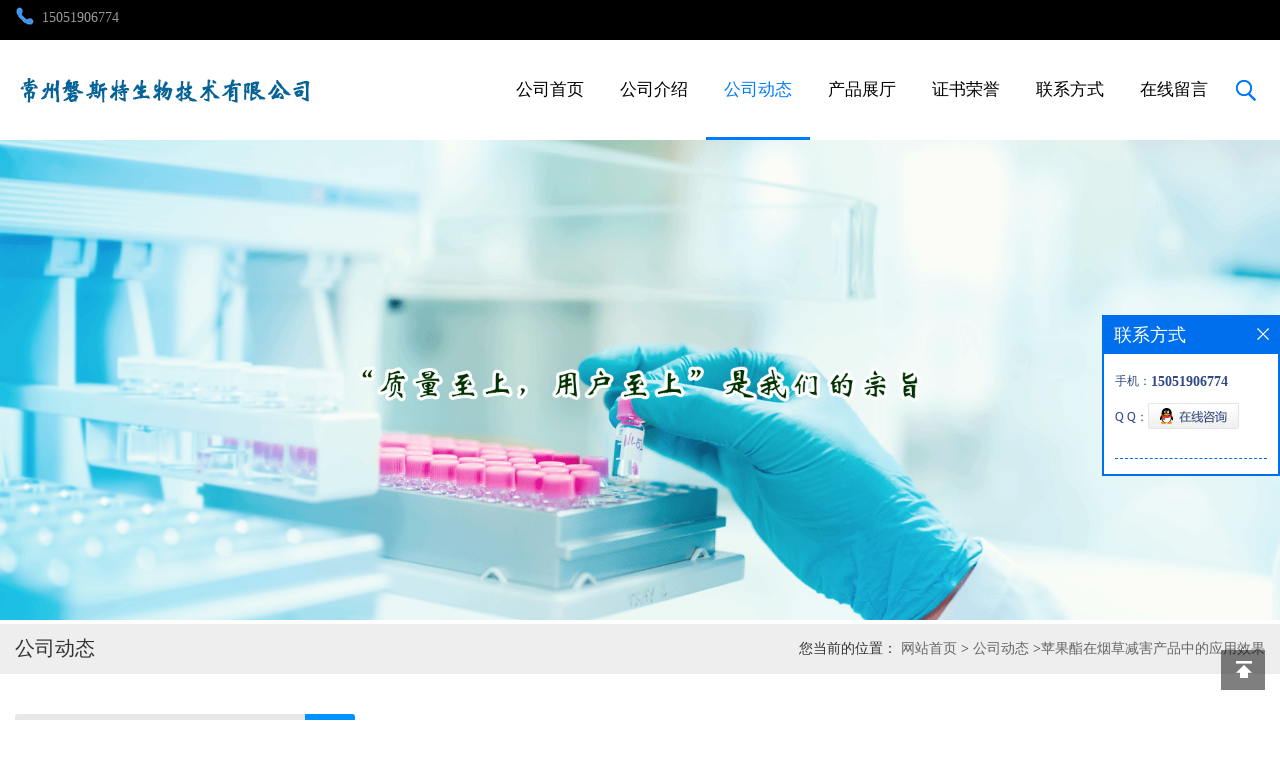

--- FILE ---
content_type: text/html; charset=utf-8
request_url: http://www.pstbio.com/news/show562709.html
body_size: 6218
content:
<!DOCTYPE HTML>
<html>
<head>
<meta http-equiv="Content-Type" content="text/html; charset=utf-8" />
<meta name="viewport" content="width=device-width, initial-scale=1.0, maximum-scale=1.0, user-scalable=no" />
<title>苹果酯在烟草减害产品中的应用效果-江苏磐斯特生化科技有限公司</title>
<meta http-equiv="keywords" content="苹果酯在烟草减害产品中的应用效果">
<meta http-equiv="description" content="苹果酯在烟草减害产品中的应用效果主要体现在其对烟草制品的香气和口感改善，以及潜在的减害作用上。   苹果酯具有清新、甜美的果香，能够给烟草制品带来独特的香气，在烟草制品中添加苹果酯，可以中和烟草本身的刺激性气味，使烟草的香气更加柔和、舒适...">


<script>
    if(true){
        var curl = window.location.href;
        var defurl = "http://www.pstbio.com";
        if(curl.indexOf(defurl)<0){
            if (defurl.indexOf("http://")==0){
                curl = curl.replace(defurl.replace("http:","https:"),defurl);
            }else{
                curl = curl.replace(defurl.replace("https:","http:"),defurl);
            }
            window.location.href = curl;
        }
    }
</script>
<link rel="stylesheet" type="text/css" href="/web/mb/cn/gd_mb108/css/base.css">
<link rel="stylesheet" type="text/css" href="/web/mb/cn/gd_mb108/css/top.css">
<link rel="stylesheet" type="text/css" href="/web/mb/cn/gd_mb108/css/bottom.css">
<link rel="stylesheet" type="text/css" href="/web/mb/cn/gd_mb108/css/layout.css">
<script type="text/javascript" src="/web/mb/cn/gd_mb108/js/jquery-1.11.1.min.js"></script>
<script type="text/javascript" src="/web/mb/cn/gd_mb108/js/common.js"></script>
<script type="text/javascript" src="/web/mb/cn/gd_mb108/js/wow_l.js"></script>
<script type="text/javascript" src="/web/mb/cn/gd_mb108/js/Tony_Tab.js"></script><!--焦点图-->
</head>
<body>
<div class="rp_rop">
  <ul>
	  <li><a href="Tel:15051906774"><img src="/web/mb/cn/gd_mb108/images/icon8.png" />15051906774</a></li>
   </ul>
  </div><!--rp_rop-->
<div class="header">
 <div class="top">
  <a href="/" class="logo_l wow">
	  <img src="/img/logo/2025/5/7/174660943497082.png" alt="江苏磐斯特生化科技有限公司" title="苹果酯厂家直销,D-泛酸钠批发,捉虫朗价格,2-庚醇供应商,甘氨酸叔丁酯盐酸盐原料药,2-乙酰基噻吩生产厂家"/>
    </a>
  <a class="serch_dr" href="javascript:void(0)">&nbsp;</a>
  <a href="javascript:void(0)" class="mul_m"><span>&nbsp;</span></a>
  <div class="nav">
   <ul>
		<li
		  ><a href="/"   class="dnc_mdfe" >公司首页</a></li>
		<li
		  ><a href="/about.html"   class="dnc_mdfe" >公司介绍</a></li>
		<li
			class="omm"
		  ><a href="/news/list--p1.html"   class="dnc_mdfe" >公司动态</a></li>
		  <li
		  ><a href="/products/list--p1.html"   class="dnc_mdfe">产品展厅</a><em class="dfe_dce_c"></em>
			<div class="nre_mdc">
			</div><!--nre_mdc-->
		</li>
		<li
		  ><a href="/honors/list--p1.html"   class="dnc_mdfe" >证书荣誉</a></li>
		<li
		  ><a href="/contact.html"   class="dnc_mdfe" >联系方式</a></li>
		<li
		  ><a href="/feedback.html"   class="dnc_mdfe" >在线留言</a></li>
    </ul>
   </div><!--nav-->
 </div><!--top-->
 <div class="wap_nav">
  <div class="p_na_eldr">
    <form name="form_productSearch" id="form_productSearch1"  method="get" onsubmit="return searchProduct('product_sokey1');" >
	<input class="tp_t_m_xt1"  id="product_sokey1"  value="" name="keys" placeholder="请输入关键词..." />
	<input class="tp_t_m_xt2" type="button" onclick="searchProduct('product_sokey1');" value=""/>
   </form>
  </div><!--p_na_eldr-->
  <ul>
		<li 
		  ><a href="/"   class="dnc_md_fe">公司首页</a></li>
		<li 
		  ><a href="/about.html"   class="dnc_md_fe">公司介绍</a></li>
		<li 
			class="omm"
		  ><a href="/news/list--p1.html"   class="dnc_md_fe">公司动态</a></li>
		<li>
		  <a href="/products/list--p1.html"   class="dnc_md_fe">产品展厅</a>
	      <a href="javascript:void(0)" class="ip_down">&nbsp;</a>
		  <div class="nre_m_mdc">
          </div><!--nre_mdc-->
		 </li>
		<li 
		  ><a href="/honors/list--p1.html"   class="dnc_md_fe">证书荣誉</a></li>
		<li 
		  ><a href="/contact.html"   class="dnc_md_fe">联系方式</a></li>
		<li 
		  ><a href="/feedback.html"   class="dnc_md_fe">在线留言</a></li>
  </ul>
 </div><!--wap_nav-->
</div><!--header-->


<div class="wap_secr">
 <ul>
  <span class="clst_xc">&nbsp;</span>
  <em>
    <form name="form_productSearch" id="form_productSearch"  method="get" onsubmit="return searchProduct('product_sokey');" >
	 <input class="tp_t_mxt1"  id="product_sokey"  value="" name="keys" placeholder="请输入关键词..." />
	 <input class="tp_t_mxt2" type="button" onclick="searchProduct('product_sokey');" value="搜索"/>
    </form>
   </em>
<script src="/web/mb/publicJs/common.js"></script>
<script type="text/javascript">
    function searchProduct(keyid) {
        var inputid="product_sokey";
        if(keyid)inputid=keyid;
        var keys = $("#"+inputid).val();       // 搜索的关键词
        if(keys==""){
            tusi("请输入您要搜索的关键词");
            return false;
        }
        if (-1 > 0){
            location.href = "/products/list-catid-_-keys-"+URLEncode(keys)+"_--p1.html";
        }else {
            location.href = "/products/list-keys-"+URLEncode(keys)+"_--p1.html";
        }
        return false;
    }
</script>
  </ul>
</div><!--wap_secr-->



          <div class="ban_ner_msd">
		   <img src="/img/other/2025/5/7/174660503991932.png" class="elr_mcf" />
		  </div><!--ban_ner_msd-->




<div class="abt_mi_n_x wow">
  <ul>
   <span>公司动态</span>
<style type="text/css">
.title_l{line-height:40px;margin:0px auto;font-size:14px;height:40px;overflow:hidden;}
.title_l a{color: #666;}
</style>

<div class="title_l">
  <div class="title_l_ul">
	您当前的位置：
	<a href="/" title="网站首页">网站首页</a> &gt;
	<a href="/news/list--p1.html">公司动态</a>
	&gt;<a>苹果酯在烟草减害产品中的应用效果</a>
 </div><!--title_l_ul-->
</div><!--title_l-->
  </ul>
 </div><!--abt_mi_n_x-->
 
<div class="clearfix min_cet_m">
 <div class="clearfix acb_t_m_in_x">
  <div class="min_ce_left wow">
<div class="p_n_a_eldr">
 <form name="form_productSearch" id="form_productSearch2"  method="get" onsubmit="return searchProduct('product_sokey2');" >
    <input class="t_p_t_m_xt1"  id="product_sokey2"  value="" name="keys" placeholder="请输入关键词..." />
	<input class="t_p_t_m_xt2" type="button" onclick="searchProduct('product_sokey2');" value=""/>
  </form>
</div><!--p_n_a_eldr-->
<div class="in_cet1">
 <div class="m_i_m_n_ler1">
   <span>热门产品</span>
 </div><!--m_i_m_n_ler1-->
 <dl class="t_nx_mcdw">
   <dd>
	 <div class="dt_nx_t1">
	  <table width="100%" border="0" cellspacing="0" cellpadding="0">
	  <tr>
		<td align="center" valign="middle"><a href="/products/show12397250.html"><img src="https://imgcn5.guidechem.com/simg/product/2021/2/24/34527085800324.png" /></a></td>
	  </tr>
	 </table>
	</div><!--dt_nx_t1-->
	<div class="dt_nx_t2">
	 <a href="/products/show12397250.html">对氯甲基苯甲酸</a>
	</div><!--dt_nx_t2-->
   </dd>
   <dd>
	 <div class="dt_nx_t1">
	  <table width="100%" border="0" cellspacing="0" cellpadding="0">
	  <tr>
		<td align="center" valign="middle"><a href="/products/show12397371.html"><img src="https://imgcn5.guidechem.com/simg/product/2021/2/24/34527085500098.png" /></a></td>
	  </tr>
	 </table>
	</div><!--dt_nx_t1-->
	<div class="dt_nx_t2">
	 <a href="/products/show12397371.html">对氯甲基苯甲酸叔丁酯</a>
	</div><!--dt_nx_t2-->
   </dd>
   <dd>
	 <div class="dt_nx_t1">
	  <table width="100%" border="0" cellspacing="0" cellpadding="0">
	  <tr>
		<td align="center" valign="middle"><a href="/products/show12409868.html"><img src="https://imgcn5.guidechem.com/simg/product/2021/2/24/34527085205312.png" /></a></td>
	  </tr>
	 </table>
	</div><!--dt_nx_t1-->
	<div class="dt_nx_t2">
	 <a href="/products/show12409868.html">1,3-二甲基-5-苯氧基-4-吡唑甲醛肟</a>
	</div><!--dt_nx_t2-->
   </dd>
  </dl>
 </div><!--in_cet1-->
   </div><!--min_ce_left-->
   <div class="min_ce_right wow">
     <div class="news_mdef_m wow">
      <h1 class="dhr_mt1">苹果酯在烟草减害产品中的应用效果</h1>
      <span class="dhr_mt2">发表时间：2024-05-23</span>
      <div class="dhr_mt3">
       <p class="MsoNormal" style="text-indent:21.0000pt;">
	苹果酯在烟草减害产品中的应用效果主要体现在其对烟草制品的香气和口感改善，以及潜在的减害作用上。
</p>
<p class="MsoNormal" style="text-indent:21.0000pt;">
	<a href="http://www.pstbio.com/"><u><span>苹果酯</span></u></a>具有清新、甜美的果香，能够给烟草制品带来独特的香气，在烟草制品中添加苹果酯，可以中和烟草本身的刺激性气味，使烟草的香气更加柔和、舒适，这不仅提高了烟草制品的吸引力，也改善了消费者的吸烟体验。
</p>
<p class="MsoNormal" style="text-indent:21.0000pt;">
	苹果酯的添加还能改善烟草制品的口感，通过调整苹果酯的用量和比例，可以使烟草制品的口感更加平滑、细腻，减少烟草的粗糙感和刺激性。这对于那些追求高品质吸烟体验的消费者来说，无疑是一个重要的改进。
</p>
<p class="MsoNormal" style="text-indent:21.0000pt;">
	虽然苹果酯本身并不具备直接降低烟草有害物质含量的能力，但它在烟草制品中的应用可以间接起到一定的减害作用，通过改善烟草制品的香气和口感，苹果酯可以降低消费者对烟草的依赖性和吸烟频率，从而减少烟草对健康的危害，苹果酯的添加可以改变烟草制品的燃烧特性，减少烟雾中的有害物质释放，虽然这种减害作用相对较小，但在一定程度上也有助于降低吸烟的危害。
</p>
<p class="MsoNormal" style="text-indent:21.0000pt;">
	虽然苹果酯在烟草减害产品中的应用具有一定的积极效果，但它并不能完全替代传统的烟草减害方法，吸烟仍然是一种有害健康的行为，对于追求健康生活的消费者来说，戒烟或选择其他健康的替代品仍然是适宜的选择，此外，在烟草制品中添加苹果酯等添加剂也需要遵循相关的法规和标准，确保产品的安全性和合法性。
</p>
<p class="MsoNormal" style="text-indent:21.0000pt;">
	<span>本文来源：江苏磐斯特生化科技有限公司</span> <span>http://www.pstbio.com/</span> 
</p>
     </div><!--dhr_mt3-->
     <div class="pge_re">
          <span>上一篇：<a href="/news/show562708.html">苹果酯在个人护理产品中的应用</a></span>
          <span class="lstc_dr">下一篇：<a href="/news/show562852.html">苹果酯具备哪些生物活性？</a></span>
      </div><!--pge_re-->

<style type="text/css">
.news_tag{margin-top:10px;}
.ews_t_t{line-height:45px;margin:0px auto;font-size:16px;height:45px;overflow:hidden;color:#333;font-weight:bold;text-align: left;}
.ews_t_tl{overflow:hidden;}
.ews_t_tl a{float:left;color:#555;display:block;height:36px;line-height:36px;padding:0px 15px;background:#eeeeee;font-size:14px;margin-right:20px;margin-bottom:20px;border-radius:6px;-moz-border-radius:6px;-webkit-border-radius:6px;text-align: left;}
.news_zi_ult li{height:35px;line-height:35px;list-style:none;}
.news_zi_ult {padding:0px !important;margin:0px !important;}
.text_bsd{display:block;height:35px;overflow:hidden;color:#333;line-height:35px;font-size:14px;text-align:left;}
.text_bsd a{color:#333;}
.swe_md{background:#fff;}
</style>

<div class="swe_md">


<div class="ews_t_t">相关新闻：</div><!--ews_t_t-->
 <ul class="news_zi_ult clearfix">
    <li>
        <div class="text_bsd">
           <a href="/news/show581629.html" target="_blank">4-氯甲基苯甲酸甲酯的运输条件及注意事项</a>
        </div>
    </li>
    <li>
        <div class="text_bsd">
           <a href="/news/show581628.html" target="_blank">4-氯甲基苯甲酸甲酯有哪些危害？</a>
        </div>
    </li>
    <li>
        <div class="text_bsd">
           <a href="/news/show581363.html" target="_blank">正确储存4-氯甲基苯甲酸甲酯的方法</a>
        </div>
    </li>
    <li>
        <div class="text_bsd">
           <a href="/news/show581359.html" target="_blank">4-氯甲基苯甲酸甲酯的物理化学性质</a>
        </div>
    </li>
    <li>
        <div class="text_bsd">
           <a href="/news/show581270.html" target="_blank">4-氯甲基苯甲酸甲酯可作为探针分子用于化学研究</a>
        </div>
    </li>
  </ul>


</div><!--swe_md-->    </div><!--news_mdef_m--> 
   </div><!--min_ce_right-->
  </div><!--acb_t_m_in_x-->   
</div><!--min_cet_m-->


<script type="text/javascript" src="/web/mb/publicJs/common.js"></script>


<style typpe="text/css">
    .flot_cuext{width:174px;position:fixed;right:0px;top:100px;background:#006fed;padding:2px;}
    .lot_cu1{height:37px;}
    .lot_cu1 span{float:left;line-height:37px;color:#fff;font-size:18px;font-family:"微软雅黑";margin-left:10px;}
    .lot_cu2{background:#fff;padding:0px 11px 15px;}
    .lot_cu1 a{float:right;margin-top:11px;margin-right:9px;}
    .lot_cu2 dl{padding:10px 0px 15px;border-bottom:1px dashed #006fed;}
    .lot_cu2 dl dd{color:#314985;font-size:12px;line-height:35px;word-break:break-all;table-layout:fixed;overflow:hidden;}
    .lot_cu2 dl dd span{float:left;}
    .lot_cu2 dl dd em{float:left;}
    .lot_cu2 dl dd em img{margin-top:3px;}
    .lot_cu2 dl dd strong{color:#314985;font-size:14px;}
    .lot_cet1{margin:19px 0px;text-align:center;}
    .lot_cet2{width: 125px;height: 125px;margin:8px auto 10px;border:1px solid #eeeeee;text-align:center;padding:6px;}
    .lot_cet2 img{max-width: 110px;max-height: 110px;}
    .lot_cet3{text-align:center;line-height:25px;color:#314985;font-size:14px;font-family:"微软雅黑";}
    .flot_cuext{
        z-index: 999999;
    }
</style>


<div class="flot_cuext" style="font-size: 12px;Top:315px;position: fixed;right: 0px; font-size: 12px;">

    <div class="lot_cu1"><span>联系方式</span><a onclick="hideQq()" href="javascript:void(0)"><img src="/images/clr_xwe.png"></a></div><!--lot_cu1-->
    <div class="lot_cu2">
        <dl>
            <dd><span>手机：</span><em title="联系人:朱经理"><strong>15051906774</strong></em></dd>
            <dd><span>Q Q：</span><em><a target="_blank" href="tencent://message/?Menu=yes&uin=1531491913&Site=江苏磐斯特生化科技有限公司&Service=300&sigT=45a1e5847943b64c6ff3990f8a9e644d2b31356cb0b4ac6b24663a3c8dd0f8aa12a545b1714f9d45"><img src="/images/qq_meq.jpg"></a></em></dd>
        </dl>






    </div><!--lot_cu2-->

</div>

<script>
    function hideQq() {
        $(".flot_cuext").hide();
    }
</script>
 
   <div class="footer wow">
    <div class="clearfix foo_ster">
     <ul>
      <li>
       <div class="o_st_et1">
        <span class="es_mc1">快速导航</span>
        <em class="nes_mcdf">
		   <a href="/"  >公司首页</a>
		   <a href="/about.html"  >公司介绍</a>
		   <a href="/news/list--p1.html"  >公司动态</a>
		   <a href="/products/list--p1.html"  >产品展厅</a>
		   <a href="/honors/list--p1.html"  >证书荣誉</a>
		   <a href="/contact.html"  >联系方式</a>
		   <a href="/feedback.html"  >在线留言</a>
        </em>
       </div><!--o_st_et1-->
      </li>
      <li>
       <div class="o_st_et1">
        <span class="es_mc1">产品展示</span>
        <em class="nes_mcdf">
        </em>
       </div><!--o_st_et1-->
      </li>
      <li>
       <div class="o_st_et1">
        <span class="es_mc1">联系我们</span>
        <div class="clearfix s_mert1">
         <span>热线电话:</span>
		  <em>15051906774</em>
        </div><!--s_mert1-->
        <em class="s_me_cgr1"><i>手机号码:</i>15051906774</em>
        <em class="s_me_cgr1"><i>公司地址:</i> 常州市金坛区新世纪大厦7楼西侧</em>
       </div><!--o_st_et1-->
      </li>  
    </ul>
  </div><!--foo_ster-->
  <div class="footer_b">
   版权所有 
    Copyright (©) 2026 
<a href="/sitemap.xml" target="_blank" class="zzb07link">XML</a>		技术支持：
		<a href="https://china.guidechem.com/" id="guidechem" class="TechnicalSupport" target="_blank">盖德化工网</a>&nbsp;&nbsp;
		<a href="https://www.21food.cn/" id="21food" class="TechnicalSupport" target="_blank">食品商务网</a>&nbsp;&nbsp;
  </div><!--footer_b-->
 </div><!--footer-->

<a href="javascript:void(0)" class="back_tp"><i></i><p>返回顶部</p></a>


<script src="/js/jquery.cookie.js"></script>

<script>
    $("img").each(function(){
        if($(this).attr('src')=='') $(this).remove();
    });
    if(location.href.indexOf('/news/list')!=-1){
        $("img").error(function () {
            $(this).remove();
        });
    }else {
        $("img").error(function () {
            $(this).attr("src", "/images/nophoto.png");
        });
    }
</script>
<script type='text/javascript' src='https://tj.guidechem.com/js/visitcount3.js'></script> 
<script type='text/javascript' defer> 
var _visitCount_ = new VisitCount(); 
_visitCount_.dbName='guidecn'; 
_visitCount_.source='pc'; 
_visitCount_.sid=562709; 
_visitCount_.clientkey='1768788359234_3587'; 
_visitCount_.comid=34527; 
_visitCount_.vcomid=0; 
_visitCount_.keyword=''; 
_visitCount_.stype='news'; 
_visitCount_.visittimes=1; 
_visitCount_.data='pro_Id=12397250,12397371,12409868,&pro_comId=10438,10438,10438,'; 
_visitCount_.types='pro,'; 
_visitCount_.time='1768788359250'; 
_visitCount_.sign='ec76309259ab15f628c1eb9838a36362'; 
_visitCount_.sentReq(); 
function _doAction_(sid,stype,action,actiondata,scomid){
	_visitCount_.doaction(sid,stype,action,actiondata,scomid);
 }
</script>
<script type="text/javascript">
  new WOW().init();
</script>
</body>
</html>


--- FILE ---
content_type: text/css
request_url: http://www.pstbio.com/web/mb/cn/gd_mb108/css/top.css
body_size: 2301
content:
@charset "utf-8";
/* CSS Document */
.rp_rop{height:40px;line-height:40px;background:#000;font-size: 13px;padding:0px 15px;}
.rp_rop ul{max-width:1600px;margin:0px auto;line-height:36px;}
.rp_rop ul li{float:left;font-size: 14px;color: #999;margin-right: 20px;}
.rp_rop ul li a{color: #999;font-size: 14px;}
.rp_rop ul li a  img{display:inline-block;margin-right: 8px;max-height:20px;vertical-align: sub;}
.rp_rop ul li.last_rt{float:right;}

.header{width:100%;background:#fff;height:100px;box-shadow:1px 2px 10px rgba(0,0,0,.1);transition:all .1s linear}
.header_l{height:50px;display:none;}
.logo_l{float:left;display:flex;justify-content: left;align-items:center;height:100px;width:400px;}
.logo_l img{max-height:66px;max-width:300px; vertical-align:middle;}
.top{max-width: 1600px;margin:0px auto;min-height:100px;padding:0px 15px;}

.serch_dr{vertical-align: middle;width: 39px;height: 36px;background:url(../images/secr.png) center center no-repeat;float: right;margin-top: 32px;}

.nav{height: 100px;line-height: 100px;float: right;magrin-right:20px;}
.nav ul li{line-height:100px;text-align: center;font-size: 18px;color: #ffffff;float:left;position:relative;}
.nav ul li a.dnc_mdfe{color: #000;font-size:18px;transition: all ease 300ms;height: 100px;line-height: 100px;display:block;position:relative;padding: 0px 20px;}
.nav ul li.omm a.dnc_mdfe{color:#007aff;}
.nav ul li a.dnc_mdfe:hover{color:#007aff;}

.nav ul li a.dnc_mdfe:after{content: "";position: absolute;z-index: -1;left: 50%;right: 50%;bottom: 0px;;height: 3px;background:#007aff;-webkit-transition-property: left, right;transition-property: left, right;-webkit-transition-duration: 0.3s;transition-duration: 0.3s;-webkit-transition-timing-function: ease-out;transition-timing-function: ease-out;}
.nav ul li.omm a:after{left: 0;right: 0;z-index: 1;width: 100%;}
.nav ul li a.dnc_mdfe:hover:after{left: 0;right: 0;z-index: 1;width: 100%;}

.nav ul li:hover .nre_mdc{visibility:visible;opacity:1;}
.nre_mdc{position:absolute;left: 0px;top: 97px;min-width:200px;background:#FFF;box-shadow:1px 2px 10px rgba(0,0,0,.1);visibility:hidden;z-index:1;transition: all 0.3s ease-in-out;opacity:0;z-index:1;transition: all .6s ease 0s;}
.nre_mdc a{display:block;line-height:50px;margin:0px;color: #000;font-size: 16px;text-align:left;border-bottom: 1px solid #EAEAEA;transition: .6s;-ms-transition: .6s;-moz-transition: .6s;-webkit-transition: .6s;-o-transition: .6s;padding:0px 10px;height:50px;overflow:hidden;} 
.nre_mdc a:hover{color:#007aff !important;background:#F6F6F6}

.mul_m{display:none;float:right;margin-top: 3px; width: 32px; height: 20px;}
.mul_m span, .mul_m:after, .mul_m:before {display: block;height: 3px;width: 100%;background: #0092ff; -webkit-transition: all .5s;transition: all .5s;}
.mul_m span { margin: 7px 0;}
.mul_m:after, .mul_m:before {content: '';-webkit-transform-origin: 7.5%; transform-origin: 7.5%;}


.clicked.clicked span { -webkit-transform: translateX(-100%);transform: translateX(-100%);opacity: 0;}
.clicked.clicked:after {-webkit-transform: rotate(-45deg);transform: rotate(-45deg);}
.clicked.clicked:before {-webkit-transform: rotate(45deg);transform: rotate(45deg);}
.wap_nav{width:100%;position:fixed;left:0px;top:50px;height:0px;overflow:hidden;background: #fff; -webkit-transition: all .5s;transition: all .5s;z-index:1001;}

.wap_nav ul{padding:10px 0px;}
.wap_nav ul li{min-height: 50px;line-height: 50px;text-align: left;position:relative;}
.wap_nav ul li.omm a.dnc_md_fe{color:#007aff;}
.wap_nav ul li a.dnc_md_fe{display:block;color:#000;font-size: 16px;padding: 0 20px;}
.nre_m_mdc{border-top: 1px solid #fff;display:none;overflow-y:scroll;max-height:220px;}
.nre_m_mdc a{display:block;height: 40px;line-height: 40px;padding: 0 38px;text-align: left;color:#333;font-size: 15px;overflow: hidden;}
.ip_down{display:block;position:absolute;right:30px;background: url(../images/sj-nav5.png) right center no-repeat;top: 0px;width: 32px;background-size:14px 8px;z-index: 1;}
.wap_nav ul li a.add_mdf{background: url(../images/sj-nav6.png) right center no-repeat;background-size:14px 8px;}


.wap_men{width:50%;height:100%;position:fixed;top:0;left:-50%;z-index:9999999;overflow:hidden;background-color: #1e3d95;}
.wap_men_bg {display:block;width:50%;height:100%;background:rgba(0,0,0,.5);position:fixed;right:-50%;top:0;z-index:9999999;}
.wap_men em{display:block;}
.wap_men em a{display:block;background-color: #1e3d95;line-height:50px;color:#fff;font-size:14px;text-align:center;border-bottom: 1px solid rgba(33,68,166,1);position:relative;}
.wap_men em a.omm:after{position:absolute;content:'';background-color: #e64b4b;height:3px;left: 50%;bottom:0px;transition: all 0.5s;-webkit-transition: all 0.5s;-moz-transition: all 0.5s;-ms-transition: all 0.5s; -o-transition: all 0.5s;width:30px;margin-left:-15px;}



.wap_secr{position: fixed;z-index: 99999;left: 100%;bottom: 0;top: 0;width: 90%;background:rgba(0,0,0,.85);padding: 35px 5% 0 5%;-webkit-transition: all .5s;transition: all .5s;}
.wap_secr ul{width: 99%;margin:50px auto;}
.wap_secr.select{left:0px;}
.wap_secr ul{position:relative;}
.clst_xc{display: block;position:absolute;right: 0px;top: -40px;width:30px;height:30px;background: url(../images/i_ndf.png) -32px -300px no-repeat;cursor:pointer;}
.wap_secr em{display:block;line-height:50px;overflow:hidden;background:#fff;border-radius:4px;-moz-border-radius: 4px;-webkit-border-radius:4px;margin-top: 80px;position: relative;}
.tp_t_mxt1{height:50px;background:none;color:#666;font-size:16px;border:0px;outline:none;width: 95%;padding-left: 3%;}
.tp_t_mxt2{background: url(../images/secr1.png) center center no-repeat;cursor:pointer;background-size:28px 28px;width: 50px;height: 52px;border:0px;font-size:0px;cursor: pointer;position: absolute;right: 0px;top: 0px;display: block;z-index: 1;}


.p_na_eldr{max-width: 80%;margin: 15px auto;border: 1px solid #c2c2c2;border-radius:4px;overflow:hidden;height: 40px;position: relative;}
.tp_t_m_xt1{height: 40px;overflow: hidden;line-height: 40px;color: #777;font-size: 14px;border-right: 0;background: #fff;outline: none;padding-left: 10px;width: 80%;float: left;border: 0px;}
.tp_t_m_xt2{display: block;width: 45px;height: 40px;overflow: hidden;line-height: 40px;color: #fff;font-size: 16px;text-align: center;background: #efefef url(../images/secr.png) center center no-repeat;border: none;outline: none;cursor: pointer;border-radius: 0;position: absolute;right: 0px;font-size: 0px;background-size: 18px 19px;}



.header_fixed{position:fixed;left:0px;top:0px;width:100%;z-index:1001;box-shadow:1px 2px 10px rgba(0,0,0,.1);transition:all .1s linear}

@media (max-width:1380px) {
.logo_l{width:320px;}

}


@media (max-width:1290px) {
.nav ul li a.dnc_mdfe{font-size:17px;padding: 0px 18px;}
}

@media (max-width:1240px) {
.nav ul li a.dnc_mdfe{font-size:16px;padding: 0px 15px;}
}


@media (max-width:1150px) {
.nav ul li a.dnc_mdfe{padding: 0px 12px;}
}


@media (max-width:1100px) {
.wap_nav_lh{height:100%;}
.rp_rop,.nav,.serch_dr{display:none;}
.mul_m{display:block;position:absolute;right:15px;top:15px;margin-top:0px;}
.header{height:55px;}
.header_fixed{height:55px;position:fixed;left:0px;top:0px;width:100%;z-index:1;background:#fff;z-index:1001;box-shadow:1px 2px 10px rgba(0,0,0,.1);transition:all .1s linear}
.logo_l{height:55px;width:300px;}
.logo_l img{max-height:50px;max-width:100%;}
.top{position:relative;}


}





--- FILE ---
content_type: text/css
request_url: http://www.pstbio.com/web/mb/cn/gd_mb108/css/bottom.css
body_size: 1191
content:
@charset "utf-8";
/* CSS Document */


.back_tp{position: fixed;right: 15px;bottom:30px;z-index: 9999;display:block;width: 44px;height: 40px;overflow: hidden;background: rgba(0,0,0,.5);}
.back_tp i{background: url(../images/slidebar_icon.png) center -76px no-repeat;display:block;width:33px;height: 27px;margin: 7px auto 6px;}
.back_tp p{display:block;line-height:17px;text-align: center;color: #fff;font-size: 12px;}




.footer{width: 100%;background:#0a1d3d;}


.link_rt{background:#0a1d3d;}
.link_rt ul{max-width:1600px;padding:15px 15px;margin:0px auto;line-height:25px;border-bottom:1px solid rgba(255,255,255,.1);}
.link_rt span{color: #fff;font-size: 18px;display:inline-block;margin-right:18px;}
.link_rt em{color: #848e9f;font-size: 15px;display:inline-block;}
.link_rt em a{color: #848e9f;margin-right:15px;display:inline-block;}
.link_rt em a:hover{color:#fff !important;}


.footer_b{text-align:center;font-size:14px;padding:20px 15px;border-top:1px solid rgba(255,255,255,.1);color: #848e9f;max-width:1600px;margin:0px auto;}
.footer_b a{color: #848e9f;}

.foo_ster{max-width: 1600px;margin:0px auto;padding: 40px 15px 50px;}
.foo_ster ul li{float:left;}
.foo_ster ul li:nth-child(1){width: 15%;}
.foo_ster ul li:nth-child(2){width: 33%;}
.foo_ster ul li:nth-child(3){width: 32%;}
.foo_ster ul li:nth-child(4){width: 20%;float: right;}

.o_st_et1{padding: 20px 0px 0 0;min-height:210px;}
.foo_ster ul li span.es_mc1{display:block;margin-bottom: 15px;font-size: 18px;line-height:30px;color: #fff;}
.nes_mcdf{display:block;overflow: hidden;width: 100%;}
.nes_mcdf a{display:block;line-height: 40px;color: #848e9f;font-size: 15px;height: 39px;overflow:hidden;background: url(../images/wd_cdf.png) left center no-repeat;padding-left: 18px;width: 35%;float: left;margin-right: 5%;}
.nes_mcdf a:hover{color:#fff;}

.cxt_m1{display:block;margin: 28px 0px 10px;width: 130px;height: 130px;border: 2px solid #fff;}
.cxt_m1 img{width: 130px;height: 130px;}
.cxt_m2{display:block;line-height:25px;color: #fff;font-size: 14px;text-align:center;}

.s_me_cgr1{display:block;color: #848e9f;font-size: 15px;line-height: 30px;}
.s_me_cgr1 i{font-style:normal;color:#0092FF}


.s_mert1{background:url(../images/ico_n8.png) left center no-repeat;padding-left: 49px;background-size: 37px 37px;margin-bottom: 12px;}
.s_mert1 span{display:block;color: #fff;font-size: 15px;line-height:20px;}
.s_mert1 em{display:block;color: #fff;font-size: 22px;line-height:30px;}


.btn_wave_circle{background-color:#008bf2;border-radius:1000px;position:absolute;left:0;top:0;width:0;height:0;margin-left:0;margin-top:0;pointer-events:none;z-index: -1;}

.explode-circle{animation:explode .5s forwards}
.desplode-circle{animation:desplode .5s forwards}
@keyframes explode{0%{width:0;height:0;margin-left:0;margin-top:0;background-color:rgba(0,0,0,.1)}100%{width:300%;padding: 150% 0;margin-left:-150%;margin-top:-150%;background-color:#008bf2}}
@keyframes desplode{0%{width:300%;padding: 150% 0;margin-left:-150%;margin-top:-150%;background-color:#008bf2}100%{width:0;height:0;margin-left:0;margin-top:0;background-color:rgba(0,0,0,.1)}}




@media (max-width:1280px) {
.foo_ster ul li:nth-child(1){width:50%;}
.foo_ster ul li:nth-child(2){width: 50%;}
.foo_ster ul li:nth-child(3){width: 50%;}
.foo_ster ul li:nth-child(4){width: 50%;}
}

@media (max-width:640px) {
.foo_ster ul li:nth-child(1){display:none;}
.foo_ster ul li:nth-child(4){float:left;width:100%;}
}

@media (max-width:500px) {
.foo_ster ul li:nth-child(2){width:100%;}
.foo_ster ul li:nth-child(3){width:100%;}

}



--- FILE ---
content_type: text/css
request_url: http://www.pstbio.com/web/mb/cn/gd_mb108/css/layout.css
body_size: 6028
content:
@charset "utf-8";
/* CSS Document */
body{width:100%;overflow-x:hidden;}

.banner-box{width:100%;position:relative;overflow:hidden;}
.banner-box .bd{ width:100% !important;}
.banner-box .bd li .m-width {width:100%;margin:0 auto;overflow:hidden;text-align:center;}
.banner-box .bd li{width:100% !important;}
.banner-box .bd li a{display:block;background-size:auto;}
.banner-box .bd li a img,.banner-box .bd li img{width:100%;}
.banner-btn a{display:block;width:50px;height:100px;position:absolute;top:0;font-size:0px;display:none;}

.banner-btn a.prev{position:absolute;left:6.6%;top:50%;margin-top:-22px;} 
.banner-btn a.next{position:absolute;right:6.6%;top:50%;margin-top:-22px;}
.banner-btn a.prev:after{content:' ';position:absolute;top:50%;margin-top:-6px;left:50%;width:30px;height:30px;border:#fff solid;border-width:2px 2px 0 0;-webkit-transform:rotate(-135deg);transform:rotate(-135deg);margin-left:-5px;}
.banner-btn a.next:before{content:' ';position:absolute;top:50%;margin-top:-6px;left:50%;width:30px;height:30px;border:#fff solid;border-width:2px 2px 0 0;-webkit-transform:rotate(45deg);transform:rotate(45deg);margin-left:-8px;}
.banner-btn a.prev:hover:after{content:' ';position:absolute;top:50%;margin-top:-6px;left:50%;width:30px;height:30px;border:#0195df solid;border-width:2px 2px 0 0;-webkit-transform:rotate(-135deg);transform:rotate(-135deg);margin-left:-5px;}
.banner-btn a.next:hover:before{content:' ';position:absolute;top:50%;margin-top:-6px;left:50%;width:30px;height:30px;border:#0195df solid;border-width:2px 2px 0 0;-webkit-transform:rotate(45deg);transform:rotate(45deg);margin-left:-8px;}
.banner-box .hd {position:absolute;bottom:15px;width:100%;text-align:center;}
.banner-box .hd ul li{width:30px;height:10px;margin-right: 10px;display: inline-block;cursor: pointer;background:#fff;border-radius:20px;-moz-border-radius:20px;-webkit-border-radius:20px;opacity:.5;filter:alpha(opacity=50);-moz-opacity:.5;}
.banner-box .hd ul li.on{background:#0092FF;opacity:1;filter:alpha(opacity=100);-moz-opacity:1;}



@keyframes uk-fade-right{0%{opacity:0;transform:translateX(100%)}100%{opacity:1;transform:translateX(0)}}
@keyframes uk-fade-left{0%{opacity:0;transform:translateX(-100%)}100%{opacity:1;transform:translateX(0)}}
@keyframes uk-fade-top{0%{opacity:0;transform:translateY(-100%)}100%{opacity:1; transform:translateY(0)}}
@keyframes uk-fade-bottom{0%{opacity:0;transform:translateY(100%)}100%{opacity:1;transform:translateY(0)}}

.ed_mdt1,.de_ne_left,.min_ce_left,.ab_right{animation-name:uk-fade-left;animation-duration: 1.1s;}  /* 左进入 */
.ed_mdt2,.de_ne_ritr,.min_ce_right,.ab_left{animation-name:uk-fade-right;animation-duration: 1.1s;}  /* 右进入 */
.abt_mi_n_x,.feed_m,.ind_xex_bd,.x_prt1{animation-name:uk-fade-top;animation-duration: 1.1s;} /* 上进入 */
.link_rt,.job_mdf_m,.footer,.pdhort_m_hn,.cont_mcf_m,.dex_n_ret3 ul li,.about_m,.x_pr_t1,.incd_nes_m,.x_pr_t1,.ex_pr_mianr,.cp_ysb_md{animation-name:uk-fade-bottom;animation-duration: 1.1s;}  /* 下进入 */


.zh_de_er1{text-align:center;display: flex;justify-content: center;align-items: center;overflow: hidden;max-height:500px;width:100%;}
.vidr_md{width:100%;}

/* 分页 */
a{text-decoration:none;}
*{padding:0; margin:0; list-style:none;}
address,cite,em {font-style:normal;}
.page_tp{margin:27px auto;text-align:center;height:32px;line-height:32px;display:inline-block;width:100%;}
.page_op_txt{background:#fff;border:1px solid #ccc;height:30px;line-height:30px;padding:0px 10px !important;display:inline-block;color:#333333;font-size:12px;font-family:"微软雅黑";margin-right:10px;display:inline-block;margin-left:10px;outline:none;border-radius:2px;-moz-border-radius:2px;-webkit-border-radius:2px;}
.page_tp span{color:#6d6d6d;font-size:12px;font-family:"微软雅黑";display:inline-block;padding:0px !important;border:0px !important;background:none;}
.red_pcd{width:40px;height:28px;line-height:28px;color:#6d6d6d;font-size:12px;font-family:"微软雅黑";border:1px solid #ccc;padding-left:5px;margin-right:10px;margin-left:10px;display:inline-block;margin-top:-3px;outline:none;text-align:center;border-radius:2px;-moz-border-radius:2px;-webkit-border-radius:2px;}
.red_pcd1{width:46px;height:30px;border:1px solid #e5e5e5;color:#333;font-size:12px;font-family:"微软雅黑";background:none;cursor:pointer !important;margin-left:10px;display:inline-block;margin-top:-3px;background:#efefef;border-radius:2px;-moz-border-radius:2px;-webkit-border-radius:2px;}
.page_tp em{display:inline-block;margin-right:10px;}
.page_op_txtu{color:#bbb;}
.page_tp em a{background:#fff;border:1px solid #e5e5e5;padding:0px;height:30px;line-height:30px;width:36px;display:inline-block;color:#333333;font-size:13px;font-family:"微软雅黑";text-align:center;margin:0px 5px;border-radius:2px;-moz-border-radius:2px;-webkit-border-radius:2px;}
.page_tp em a.on{border: 1px solid #333;color:#fff;background: #333;font-weight:bold;}
.page_tp em a.on_last{border-right:1px solid #e5e5e5;}
.page{min-height: 40px;text-align:center;margin:0px auto 0px;padding: 0px 21px;display:none;}
.page ul{padding:20px 0px;}
.page a{display: inline-block;margin:0px 2%;height: 38px;line-height: 38px;border:1px solid #dcdcdc;color: #666666;font-size: 14px;width:40%;border-radius: 12px;-moz-border-radius: 12px;-webkit-border-radius: 12px;}




.ban_ner_msd{text-align:center;}
.ban_ner_msd img{width:100%;}

.abt_mi_n_x{background:#EEE;padding:5px 0px;}
.abt_mi_n_x ul{max-width: 1600px;padding:0px 15px;margin:0px auto;overflow:hidden;}
.abt_mi_n_x span{float:left;color:#333;line-height:38px;font-size:20px;}
.title_l{font-size: 13px;line-height:40px !important;height: 40px !important;color: #333 !important;text-align: left;transition: 0.1s all;float:right;}
.title_l a{color:#333;}

.n_ce_ldr{display:block;color:#0092FF;line-height:38px;font-size:14px;}
.min_cet_m{max-width: 1600px;padding:20px 15px;margin:0px auto;}


.about_m p{margin-top:20px;}
.about_m img{max-width:100%;}
.about_m{line-height:25px;font-size:12px;color:#333;}


.job_mdf_m{margin:0px auto 0px;padding:20px;}
.job_mdf_m ul{padding:10px 0px 10px;border-bottom:1px dashed #e5e5e5;margin-bottom:10px;}
.job_mdf_m ul li{color: #666666;font-size: 14px;line-height:25px;}
.job_mdf_m ul li span{color:#333;}
.job_mdf_m ul li h3{font-size:16px;}


.feed_m{margin:30px auto;max-width:90%;}
.form-group{line-height:36px;margin-bottom:22px;position:relative;display:inline-block;width:100%;}
.form-control{border:1px solid #e4eaec;border-radius:4px;-moz-border-radius:4px;-webkit-border-radius:4px;line-height:36px;height:36px;outline:none;color:#666;font-size:12px;padding-left:2%;width:97%;}
textarea.form-control{border:1px solid #e4eaec;border-radius:4px;-moz-border-radius:4px;-webkit-border-radius:4px;line-height:36px;height:180px;outline:none;color:#666;font-size:12px;padding:10px 2%;width:95%;}
#code{border:1px solid #e4eaec;border-radius:4px;-moz-border-radius:4px;-webkit-border-radius:4px;line-height:36px;height:36px;outline:none;color:#666;font-size:12px;padding-left:2%;width:40%;float: left;}
.btn-primary{border:1px solid #007aff;border-radius:4px;-moz-border-radius:4px;-webkit-border-radius:4px;line-height:36px;height:36px;outline:none;color:#666;font-size:12px;width:100%;background:#007aff;color:#fff;cursor:pointer !important;}
.form-group label{position:absolute;left:0px;bottom:-20px;line-height:20px;color:#666;font-size:12px;}
.form-group label.error{color:#ff0000;}
.form-group span{height: 34px;padding: 0px 10px 0 0;font-size: 14px;display: block;font-weight: 400;margin-left: 10px;color: #76838f;float: left;text-align: center;background-color: #f3f7f9;border: 1px solid #e4eaec;border-radius: 3px;line-height: 36px;}
.form-group span img{float:left;}
.form-group span a{display:inline-block;color:#666;font-size:12px;}

 
.news_mdef_m{padding-bottom:30px;}
.dhr_mt1{display:block;font-size:22px;line-height:35px;text-align:center;color: #333;margin:15px 0px 15px;}
.dhr_mt2{display:block;color:#666;font-size:12px;line-height:45px;text-align:center;margin-bottom:10px;border-bottom:1px dashed #dfdfdf;}
.dhr_mt3 img{max-width:100%;}
.dhr_mt3 p{color:#666;font-size:14px;line-height:30px;}
.dhr_mt3{margin-top:15px;color:#666;font-size:14px;line-height:30px;}

.pge_re{margin-bottom:20px;margin-top:40px;}
.pge_re span{display:block;line-height:32px;height:32px;overflow:hidden;font-size: 14px;color:#333;padding:0px 10px;}
.pge_re span a{color: #666;}
.ews_t_tl a:hover{color:#fff;background:#007aff;}
.pge_re span a:hover,.text_bsd a:hover{color:#007aff}


.pdhort_m_hn{margin-top:30px;}
.pdhort_m_hn ul{width:100%;}
.pdhort_m_hn ul li{float:left;width:23.5%;margin-right:2%;margin-bottom:25px;}
.pdhort_m_hn ul li:nth-child(4n){margin-right:0px;}
.pdhort_m_hn ul li span{display:block;height: 280px;overflow:hidden;background:#F4F4F4;}
.pdhort_m_hn ul li span table{width:100%;height:280px;}
.pdhort_m_hn ul li span table img{max-width:100%;max-height:280px;}
.xp_man_cd1{display:block;text-align: left;height: 30px;overflow: hidden;line-height: 30px;color: #000;transition:color 0.3s;font-size:16px;margin-top:20px;}
.pdhort_m_hn ul li:hover .xp_man_cd1{color:#007aff;}
.pdhort_m_hn ul li span:hover img{-webkit-transform: scale(1.1);-ms-transform: scale(1.1);-o-transform: scale(1.1);transform: scale(1.1);-webkit-transition: all .6s ease-in-out;-o-transition: all .6s ease-in-out;transition: all .6s ease-in-out;}

.cont_mcf_m{width:100%;}
.cont_mcf_m ul{padding:15px 10px;overflow:hidden;}
.cont_mcf_m ul li{float:left;width:33.3%;}
.co_nt_mcem{ background: #FFF;box-shadow: 0 1px 22px 7px rgba(198,198,198,.3);border-radius: 5px;padding: 30px;text-align: center;transition: all .1s linear;margin:15px;}
.o_nt_pt2{font-size: 24px;color: #091c3d;padding: 20px 0px 10px;}
.o_nt_pt3{font-size:16px;color: #666;line-height:24px;height:48px;}
.o_nt_pt3 a{color: #666;}
.cont_mcf_m ul li:hover .co_nt_mcem{box-shadow: 0 1px 22px 7px rgba(198,198,198,.5)}
.cont_mcf_m ul li:hover .o_nt_pt1 img{transform: rotateY(180deg)}
.o_nt_pt1 img {height: 80px;transition: all .2s linear}

.min_ce_left{width:340px;float:left;}
.min_ce_right{margin-left:390px;}
.rpef_mcf{display:block;color:#333;font-size:26px;line-height:42px;margin-bottom:20px;}

.p_n_a_eldr{height: 50px;position:relative;padding: 0px 20px;background: #E7E7E7;border-radius:3px;-moz-border-radius:3px;-webkit-border-radius:3px;overflow:hidden;position:relative;margin-bottom:30px;}
.t_p_t_m_xt1{background: #E7E7E7;height: 50px;font-size:14px;line-height:50px;border:0px;outline:none;color:#333;width:100%;}
.t_p_t_m_xt2{background:#0092FF url(../images/se_cr.png) center center no-repeat;width:50px;height:50px;border:0px;cursor:pointer;position:absolute;right:0px;top:0px;outline:none;}

.acb_t_m_in_x{margin-top:20px;}
.in_cet1{border-radius: 3px;background: #FFF;border: 1px solid #E7E7E7;margin-bottom:30px;}
.m_i_m_n_ler1{height: 50px;background: #F3F3F3;align-items: center;font-size: 20px;padding: 0px 20px;line-height:50px;}

.y_ctr2{padding: 10px 20px;}
.y_ctr2 li a{display:block;color:#000;font-size:16px;height:50px;overflow:hidden;padding-right:30px;line-height:50px;border-bottom: 1px solid rgba(219,217,215,.5);word-break:break-word;}
.y_ctr2 li a:hover{color:#0092FF;}
.eb_lm_mdrf{position:relative;padding: 0px 10px;}
.leb_lm_m{display:none;}
.leb_lm_m a{display: block;height: 33px;line-height: 33px;color: #000;font-size: 16px;overflow: hidden;text-overflow: ellipsis;white-space:nowrap;}
.more_ald{cursor:pointer;position:absolute;right: 1px;top: -49px;display: block;background: url(../images/mulu1.png) center center no-repeat;width: 30px;height: 48px;}
.y_ctr2 li.select a{border-bottom:0px;}
.leb_lm_m a:hover{color:#0092FF;}

.sel_ect{cursor:pointer;position:absolute;right: 1px;top: -49px;display: block;background: url(../images/mulu2.png) center center no-repeat;width: 30px;height: 48px;}


.prodt_nxd{overflow:hidden;width:100%;}
.prodt_nxd ul li{width:32%;margin-right:2%;float:left;margin-bottom: 30px}
.prodt_nxd ul li:nth-child(3n){margin-right:0px;}
.dt_nxt1{border: 1px solid #e5e8ed;border-radius: 5px;height:350px;margin-bottom:15px;}
.dt_nxt1 table{width:100%;height:350px;}
.dt_nxt1 table img{max-width:100%;max-height:350px;}
.dt_nxt2 a{display: block;height: 33px;line-height: 33px;color: #333;font-size: 18px;overflow: hidden;}
.dt_nxt2 em{display: block;height:75px;line-height:25px;color: #666666;font-size: 15px;overflow: hidden;}
.dt_nxt3{display:block;margin-top: 20px;height:40px;border-radius:3px;display: inline-flex;align-items: center;justify-content: center;transition: all .1s linear;color:#666666;font-size:16px;}
.prodt_nxd ul li:hover .dt_nxt3{background:#0092FF;color: #FFF;padding: 0px 20px}
.prodt_nxd ul li:hover .dt_nxt2 a{color:#0092FF;}
.prodt_nxd ul li:hover .dt_nxt1 table img,.t_nx_mcdw dd:hover .dt_nx_t1 table img{-webkit-transform: scale(1.1);-ms-transform: scale(1.1);-o-transform: scale(1.1);transform: scale(1.1);-webkit-transition: all .6s ease-in-out;-o-transition: all .6s ease-in-out;transition: all .6s ease-in-out;}
.t_nt2{display:none;}
.dt_nxt3 img{margin-left:10px;}
.prodt_nxd ul li:hover .dt_nxt3 .t_nt2{display:block;}
.prodt_nxd ul li:hover .dt_nxt3 .t_nt1{display:none;}

.y_ctr2 li:last-child a{border-bottom:0px;}

.t_nx_mcdw{padding: 20px 20px 0px;}
.t_nx_mcdw dd{position:relative;margin-bottom:20px;}
.dt_nx_t1{border:1px solid #ececec;height:120px;width:120px;position:absolute;left:0px;top:0px;overflow: hidden;}
.dt_nx_t1 table{width:100%;height:120px;}
.dt_nx_t1 table img{max-width:100%;max-height:120px;}
.dt_nx_t2{margin-left:140px;display: inline-flex;align-items: center;justify-content: center;height:120px;}
.dt_nx_t2 a{line-height:25px;color: #000;font-size: 16px;overflow: hidden;max-height:50px;}
.t_nx_mcdw dd:hover .dt_nx_t2 a{color:#0092FF;}



.news_mian_m{display: inline-block;width: 100%;}
.dex_n_ret3 {padding: 0px 2px;overflow:hidden;}
.dex_n_ret3 ul{width:100%;}
.dex_n_ret3 ul li{margin:10px 0px 25px;position: relative;box-shadow: 0 0 10px rgba(0,0,0,0.1);padding: 20px;}
.dex_n_ret3 ul li table{position:absolute;left:20px;top:20px;width:230px;height:150px;}
.dex_n_ret3 ul li table img{max-width:230px;max-height:150px;}
.ex_ne_trt{margin-left:255px;min-height:150px;}
.ex_ne_trt span{display:block;font-size:16px;color: #000;line-height: 32px;overflow:hidden;height: 32px;}
.ex_ne_trt span a{color:#000;font-size: 16px;font-weight: bold;}
.ex_ne_trt span a:hover{color:#0092FF;}
.ex_ne_trt i{display:block;color:#6c757d;font-size:14px;line-height:30px;margin:5px 0px;font-style:normal;}
.ex_ne_trt em{display:block;font-size: 14px;line-height: 25px;color: #6c757d;max-height: 75px;overflow:hidden;}
.dex_n_ret3 ul li:hover .ex_ne_trt span a{color:#0092FF;}
.ex_ne_trt_lk{margin-left:0px;min-height:auto;}


.cp_ysb_md{position:relative;padding:80px 0px;}
.cp_ysb_md:before{background:#0a1d3d;content: "";position: absolute;left: 0px;top: 0px;width: 100%;height: 450px;z-index:-1;}
.p_ysr1{display:block;color:#fff;font-size:40px;text-align:center;}
.p_ysr2{overflow:hidden;max-width: 1600px;margin:60px auto 0px;padding:0px 15px;}
.p_ysr2 li{width:23.5%;background:#FFF;text-align:center;border-radius:4px;box-shadow:0px 3px 29px 0 rgba(191,191,191,.35);position:relative;overflow:hidden;z-index:1;cursor:pointer;float:left;margin-right:2%;margin-bottom: 20px;height: 320px;}
.p_ysr2 li:nth-child(4n){margin-right:0px;}
.p_ys_mdf1{ padding: 30px 20px;}
.ic_ing1{display:block;transition: all .2s linear;height:70px;text-align:center;margin:20px 0px;}
.ic_ing1 img{width:70px;height:70px;}
.ic_ing2{display:block;font-size: 20px;margin:30px 0px 20px;text-align:center;color:#000;line-height:25px;}
.ic_ing3{display:block;margin:30px 0px 20px;text-align:center;font-size: 50px;color: #FFF;text-shadow: 0 0 1px #333;transition: all .2s linear;line-height:55px;}
.p_ys_md_msae{position: absolute;left: 0px;width: 90%;top: 50%;transform: translateY(-50%);padding: 30px 5%;opacity: 0;visibility: hidden}
.ic_ing6{display:block;font-size: 20px;color:#fff;line-height: 35px;}
.ic_ing4{display:block;font-size: 18px;color:#fff;margin:10px 0px 30px;max-height: 75px;line-height: 25px;overflow: hidden;}
.ic_ing5{display:block;font-size: 16px;color:#fff;}
.p_ysr2 li:hover .p_ys_mdf1{display:none;}
.p_ysr2 li:hover .p_ys_md_msae{opacity: 1;visibility: inherit;}
.p_ysr2 li:after{z-index: -1;content: "";position: absolute;left: 0px;top: 0px;width: 100%;height:100%;background:#0092FF;opacity: 0.6;transition: all .2s linear;transform: scale(0)}
.p_ysr2 li:hover:after{transform: scale(1);}
.ic_ing5 img{display:inline-block;margin-left:10px;}


.ab_snd_m{max-width: 1600px;margin:30px auto 60px;padding:0px 15px;overflow:hidden;}
.ab_left{float:right;width: 53%;}
.ab_right{float:left;width: 45%;height: 420px;text-align:center;margin-top:20px;}
.st_t2 img{width: 100%;max-height: 360px;}
.st_t2{background: #fff;padding: 8px;overflow: hidden;display: flex;justify-content: center;align-items:center;height: 420px;}



.b_leer1{display:block;font-size: 38px;color: #222222;line-height:70px;margin-bottom:25px;position:relative;height:80px;}
.b_leer1:after {content: "";position: absolute;bottom: 0px;left: 0px;width: 34px;height: 4px;background:#0092FF;}


.ab_left p{font-size: 14px;color:#333;line-height:32px;overflow: hidden;text-overflow: ellipsis;display: -webkit-box;-webkit-box-orient: vertical;-webkit-line-clamp: 7;}

.b_le_rer{margin-top:30px;}
.fs_xd_mcd{display:block;max-width:180px;height:56px;text-align:center;line-height:56px;border-radius:3px;font-size:16px;color:#fff;background:#007aff;transition:all 0.3s ease-in-out;position: relative;-webkit-transform: scale(1);-ms-transform: scale(1);-o-transform: scale(1);transform: scale(1);overflow: hidden;}
.fs_xd_mcd img{margin-left:10px;}
.b_le_rer_mdf{width:180px;margin:50px auto 10px;}
.index_prycr_m{background:#0a1d3d;padding:50px 15px;}

.ex_pry_al{max-width: 1600px;margin:0px auto 0px;overflow:hidden;}
.x_prt1{display:block;color: #FFF;line-height:70px;font-size:40px;}

.ex_pr_mianr{width:100%;overflow:hidden;margin-top:30px;}
.ex_pr_mianr ul li{width:49%;float:left;margin-bottom:25px;background: #FFF;border-radius: 4px;position:relative;overflow:hidden;}
.ex_pr_mianr ul li:nth-child(2n){float:right;}
.ex_pr_mianr ul li:before{content: "";position: absolute;top: 0px;left: 50%;transform: translateX(-50%);width: 80%;height: 4px;background: #d8d8d8;border-radius: 2px;z-index: 9;transition: all .1s linear}
.d_kt_nxt1{width:40%;float:left;height:240px;margin:50px 0px;overflow:hidden;}
.d_kt_nxt2{width:50%;padding:70px 5%;float:right;}
.d_kt_nxt1 table{height:240px;width:100%;}
.d_kt_nxt1 table img{max-width:100%;max-height:240px;}
.kt_nrt1{display:block;margin-bottom:20px;line-height:30px;height:30px;overflow:hidden;font-size:18px;color:#000;}
.kt_nrt2{display:block;font-size:16px;line-height:25px;height:50px;overflow: hidden;margin-bottom: 20px;color:#666;}
.kt_nrt3{display:block;width: 140px;height: 44px;line-height:44px;}
.ex_pr_mianr ul li:hover .d_kt_nxt1 table img{-webkit-transform: scale(1.1);-ms-transform: scale(1.1);-o-transform: scale(1.1);transform: scale(1.1);-webkit-transition: all .6s ease-in-out;-o-transition: all .6s ease-in-out;transition: all .6s ease-in-out;}
.ex_pr_mianr ul li:hover .kt_nrt1{color:#008bf2;}
.ex_pr_mianr ul li:hover:before{background: #008bf2;}

.hot_prycr_m{background: #F4F4F4;padding:50px 0px;}

.x_pr_t1{display:block;color:#000000;font-size:40px;text-align:center;}
.new_prycr_m{padding:50px 15px;}

.incd_nes_m{width:100%;overflow:hidden;padding-top: 60px;}
.incd_nes_m li{float:left;width:23%;background: #FFF;border-radius: 5px;margin: 5px 1% 25px;position:relative;}
.da_mte{text-align: center;position: absolute;top:-20px;left: 20px;width: 60px;height: 60px;background: #FFF;border-radius: 0 0 3px 3px;border-top: 2px solid #0092FF;display: block;z-index: 1;line-height: 24px;padding-top: 10px;}
.da_mte span{display:block;font-size: 14px;line-height: 20px;}
.da_mte em{display:block;font-size: 26px;line-height: 29px;}
.dt_nx_pt1{height:220px;overflow:hidden;display:flex;justify-content: center;align-items:center}
.dt_nx_pt1 table{height:220px;width:100%;}
.dt_nx_pt1 table img{width:100%;max-height:220px;}
.dt_nx_pt2{box-shadow: 0 3px 29px 0 rgba(188,188,188,.35);padding: 30px 20px;position:relative;}
.dt_nx_pt2:after {content: "";position: absolute;bottom: 0px;left: 50%;transform: translateX(-50%);width: 70%;height: 3px;background: #d8d8d8;transition: all .1s linear}
.dt_n_mvt1{display:block;font-size:18px;line-height:30px;height:30px;overflow: hidden;margin-bottom: 10px;color:#000;}
.dt_n_mvt2{display:block;font-size:16px;line-height:24px;height:48px;overflow: hidden;margin-bottom: 15px;color:#666666;}
.dt_n_mvt3{display:block;color:#666666;font-size:16px;line-height:22px;}
.dt_n_mvt3 img{margin-left:10px;}

.incd_nes_m li:hover .dt_nx_pt1 table img{-webkit-transform: scale(1.1);-ms-transform: scale(1.1);-o-transform: scale(1.1);transform: scale(1.1);-webkit-transition: all .6s ease-in-out;-o-transition: all .6s ease-in-out;transition: all .6s ease-in-out;}
.incd_nes_m li:hover .dt_nx_pt2:after{width: 100%;background: #008bf2;}
.incd_nes_m li:hover .dt_n_mvt1{color:#008bf2;}




.ind_xex_bd{margin-top:50px;position:relative;padding:0px 15px 110px;}
.product_slider{width:100%;overflow:hidden;}
.product_slider ul li{float:left;background: #FFF;border-radius: 5px;overflow: hidden;border: 1px solid #e5e8ed}
.t_tp_t1{overflow:hidden;height: 280px;}
.t_tp_t1 table{height: 280px;}
.t_tp_t1 table img{max-width:100%;-webkit-transition:all 1s ease;-o-transition:all 1s ease;transition:all 1s ease;max-height: 280px}
.t_tp_t2{display:block;border-top:1px solid #e5e8ed;padding: 10px 12px;}
.t_tp_t2 a{display:block;height: 40px;line-height: 40px;overflow:hidden;text-align:center;color: #000;font-size: 18px;}

.ind_xex_bd .pro_prev{left: 50%;height: 46px;width:46px;text-align:center;position:absolute;z-index:3;bottom:0px;border-radius:50%;-moz-border-radius:50%;-webkit-border-radius:50%;background:#0092FF;border: 2px solid #0092FF;color: #fff;margin-top:0px;top:auto;line-height:46px;font-size:16px;font-weight:bold;margin-left:-60px;}
.ind_xex_bd .pro_next{right:50%;height: 46px;width:46px;text-align:center;position:absolute;z-index:3;bottom:0px;border-radius:50%;-moz-border-radius:50%;-webkit-border-radius:50%;background:#0092FF;border: 2px solid #0092FF;color: #fff;margin-top:0px;top:auto;line-height:46px;font-size:16px;font-weight:bold;margin-right:-60px;}

.product_slider ul li:hover .t_tp_t1 table img{-webkit-transform: scale(1.1);-ms-transform: scale(1.1);-o-transform: scale(1.1);transform: scale(1.1);-webkit-transition: all .6s ease-in-out;-o-transition: all .6s ease-in-out;transition: all .6s ease-in-out;}
.product_slider ul li:hover .t_tp_t2 a{color:#008bf2;}

.ind_xex_bd .swiper-button-disabled{background: rgba(255,255,255,0);border: 2px solid rgba(93,106,128,.3);color: #000;opacity:.9 !important}

@media (max-width:1340px) {
.dt_nxt1{height:280px;}
.dt_nxt1 table{height:280px;}
.dt_nxt1 table img{max-height:280px;}
}

@media (max-width:1200px) {
.dt_nxt1{height:250px;}
.dt_nxt1 table{height:250px;}
.dt_nxt1 table img{max-height:250px;}

.p_ysr2 li{width:49%;}
.p_ysr2 li:nth-child(2n){margin-right:0px;float:right;}

.incd_nes_m li{margin-bottom:35px;width:48%;}

}
@media (max-width:1150px) {
.dt_nxt1{height:220px;}
.dt_nxt1 table{height:220px;}
.dt_nxt1 table img{max-height:220px;}
}

@media (max-width:1100px) {
.min_ce_left{display:none;}
.min_ce_right{margin-left:0px;}
}


@media (max-width:1070px) {
.pdhort_m_hn ul li{width:32%;}
.pdhort_m_hn ul li:nth-child(4n){margin-right:2%;}
.pdhort_m_hn ul li:nth-child(3n){margin-right:0px;}

}

@media (max-width:920px) {
.cont_mcf_m ul li{width:100%;}
.min_ce_left{display:none;}
.min_ce_right{margin-left:0px;}

.ab_left{width:100%;}
.ab_right{width:100%;height: auto;}
.st_t2{height: auto;}
}



@media (max-width:750px) {
.page_tp{display:none;}
.page{display:block;}
.prodt_nxd ul li{width:49%;margin-right:0px;}
.prodt_nxd ul li:nth-child(2n){float:right;magrin-right:0px !important;}
.cp_ysb_md{padding:40px 0px;}
.p_ysr1,.x_pr_t1,.x_prt1{font-size:30px;}
}


@media (max-width:650px) {
.pdhort_m_hn ul li{width:49%;}
.pdhort_m_hn ul li:nth-child(2n){margin-right:0px !important;float:right;}
.ex_pr_mianr ul li{width:100%;}

}

@media (max-width:520px) {
.p_ysr2 li{width:100%;margin-right:0px;}
.incd_nes_m li{width:98%;}
}
@media (max-width:450px) {
.pdhort_m_hn ul li{width:100%;}
.prodt_nxd ul li{width:100%;margin-right:0px;}


}

--- FILE ---
content_type: application/javascript
request_url: http://www.pstbio.com/web/mb/cn/gd_mb108/js/common.js
body_size: 591
content:
// JavaScript Document

$(document).ready(function(){
  $(function () {
	$(window).scroll(function () {
		if ($(window).scrollTop() > 10) {
			$(".header").addClass("header_fixed");
		  }
		 else {
		  $(".header").removeClass("header_fixed");
		}
	 });
  });
	 
  $(".mul_m").click(function () {
        $(".wap_nav").toggleClass("wap_nav_lh");
        $(this).toggleClass("clicked");
   });
   $(".ip_down").click(function () {
        $(this).next(".nre_m_mdc").toggle();
        $(this).toggleClass("add_mdf");
    });
  $(".serch_dr").click(function () {
       $(".wap_secr").toggleClass("select");
    });
	$(".clst_xc").click(function () {
       $(".wap_secr").toggleClass("select");
    });
	$(".more_ald").click(function(){
	$(this).parents(".eb_lm_mdrf").find(".leb_lm_m").toggle();
    $(this).parent().prev().toggleClass("select");
	$(this).toggleClass("sel_ect");

	});
  
	$(".back_tp").click(function(){
		$('body,html').animate({scrollTop:0},1000);
		return false;
	  });
	

$(".fs_xd_mcd").mouseenter(function(e){var parentOffset=$(this).offset();var relX=e.pageX-parentOffset.left;var relY=e.pageY-parentOffset.top;$(this).find(".btn_wave_circle").css({"left":relX,"top":relY});$(this).find(".btn_wave_circle").removeClass("desplode-circle");$(this).find(".btn_wave_circle").addClass("explode-circle");});$(".fs_xd_mcd").mouseleave(function(e){var parentOffset=$(this).offset();var relX=e.pageX-parentOffset.left;var relY=e.pageY-parentOffset.top;$(this).find(".btn_wave_circle").css({"left":relX,"top":relY});$(this).find(".btn_wave_circle").removeClass("explode-circle");$(this).find(".btn_wave_circle").addClass("desplode-circle");});
});
